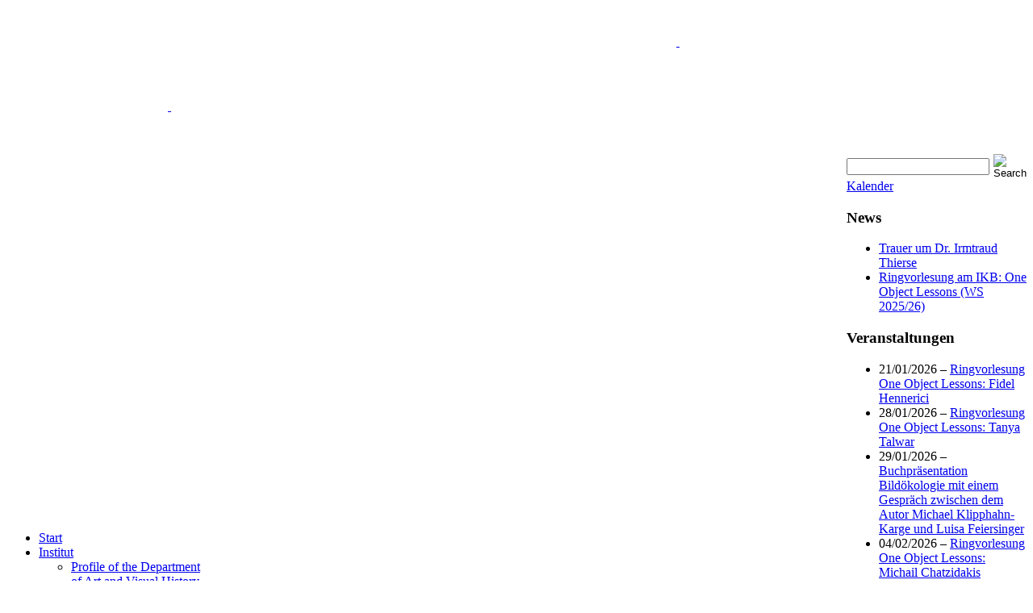

--- FILE ---
content_type: text/html; charset=UTF-8
request_url: https://www.kunstgeschichte.hu-berlin.de/institut/lehrstuehle/professur-fuer-kunstgeschichte-der-fruehen-neuzeit/
body_size: 15307
content:
<!DOCTYPE html PUBLIC "-//W3C//DTD XHTML 1.0 Transitional//EN" "http://www.w3.org/TR/xhtml1/DTD/xhtml1-transitional.dtd">
<html xmlns="http://www.w3.org/1999/xhtml" lang="de">
<head>
<meta http-equiv="Content-Type" content="text/html; charset=UTF-8" />

<link rel="shortcut icon" href="https://www.kunstgeschichte.hu-berlin.de/wp-content/themes/atahualpa-3-7-24/images/favicon/hu-favicon.ico" />
<link rel="profile" href="http://gmpg.org/xfn/11" />
<link rel="pingback" href="https://www.kunstgeschichte.hu-berlin.de/xmlrpc.php" />
<link rel="stylesheet" href="https://www.kunstgeschichte.hu-berlin.de/?bfa_ata_file=css" type="text/css" media="all" /><meta name='robots' content='max-image-preview:large' />

<!-- This site is optimized with the Yoast SEO plugin v12.0 - https://yoast.com/wordpress/plugins/seo/ -->
<title>Professur für Kunstgeschichte der Frühen Neuzeit - Institut für Kunst- und Bildgeschichte - HU Berlin</title>
<link rel="canonical" href="https://www.kunstgeschichte.hu-berlin.de/institut/lehrstuehle/professur-fuer-kunstgeschichte-der-fruehen-neuzeit/" />
<script type='application/ld+json' class='yoast-schema-graph yoast-schema-graph--main'>{"@context":"https://schema.org","@graph":[{"@type":"WebSite","@id":"https://www.kunstgeschichte.hu-berlin.de/#website","url":"https://www.kunstgeschichte.hu-berlin.de/","name":"Institut f\u00fcr Kunst- und Bildgeschichte - HU Berlin","potentialAction":{"@type":"SearchAction","target":"https://www.kunstgeschichte.hu-berlin.de/?s={search_term_string}","query-input":"required name=search_term_string"}},{"@type":"WebPage","@id":"https://www.kunstgeschichte.hu-berlin.de/institut/lehrstuehle/professur-fuer-kunstgeschichte-der-fruehen-neuzeit/#webpage","url":"https://www.kunstgeschichte.hu-berlin.de/institut/lehrstuehle/professur-fuer-kunstgeschichte-der-fruehen-neuzeit/","inLanguage":"de","name":"Professur f\u00fcr Kunstgeschichte der Fr\u00fchen Neuzeit - Institut f\u00fcr Kunst- und Bildgeschichte - HU Berlin","isPartOf":{"@id":"https://www.kunstgeschichte.hu-berlin.de/#website"},"datePublished":"2019-10-18T17:29:13+02:00","dateModified":"2025-04-07T12:43:24+02:00"}]}</script>
<!-- / Yoast SEO plugin. -->

<link rel="alternate" type="application/rss+xml" title="Institut für Kunst- und Bildgeschichte - HU Berlin &raquo; Feed" href="https://www.kunstgeschichte.hu-berlin.de/feed/" />
<link rel="alternate" type="application/rss+xml" title="Institut für Kunst- und Bildgeschichte - HU Berlin &raquo; Kommentar-Feed" href="https://www.kunstgeschichte.hu-berlin.de/comments/feed/" />
<script type="text/javascript">
/* <![CDATA[ */
window._wpemojiSettings = {"baseUrl":"https:\/\/s.w.org\/images\/core\/emoji\/14.0.0\/72x72\/","ext":".png","svgUrl":"https:\/\/s.w.org\/images\/core\/emoji\/14.0.0\/svg\/","svgExt":".svg","source":{"concatemoji":"https:\/\/www.kunstgeschichte.hu-berlin.de\/wp-includes\/js\/wp-emoji-release.min.js?ver=6.4.7"}};
/*! This file is auto-generated */
!function(i,n){var o,s,e;function c(e){try{var t={supportTests:e,timestamp:(new Date).valueOf()};sessionStorage.setItem(o,JSON.stringify(t))}catch(e){}}function p(e,t,n){e.clearRect(0,0,e.canvas.width,e.canvas.height),e.fillText(t,0,0);var t=new Uint32Array(e.getImageData(0,0,e.canvas.width,e.canvas.height).data),r=(e.clearRect(0,0,e.canvas.width,e.canvas.height),e.fillText(n,0,0),new Uint32Array(e.getImageData(0,0,e.canvas.width,e.canvas.height).data));return t.every(function(e,t){return e===r[t]})}function u(e,t,n){switch(t){case"flag":return n(e,"\ud83c\udff3\ufe0f\u200d\u26a7\ufe0f","\ud83c\udff3\ufe0f\u200b\u26a7\ufe0f")?!1:!n(e,"\ud83c\uddfa\ud83c\uddf3","\ud83c\uddfa\u200b\ud83c\uddf3")&&!n(e,"\ud83c\udff4\udb40\udc67\udb40\udc62\udb40\udc65\udb40\udc6e\udb40\udc67\udb40\udc7f","\ud83c\udff4\u200b\udb40\udc67\u200b\udb40\udc62\u200b\udb40\udc65\u200b\udb40\udc6e\u200b\udb40\udc67\u200b\udb40\udc7f");case"emoji":return!n(e,"\ud83e\udef1\ud83c\udffb\u200d\ud83e\udef2\ud83c\udfff","\ud83e\udef1\ud83c\udffb\u200b\ud83e\udef2\ud83c\udfff")}return!1}function f(e,t,n){var r="undefined"!=typeof WorkerGlobalScope&&self instanceof WorkerGlobalScope?new OffscreenCanvas(300,150):i.createElement("canvas"),a=r.getContext("2d",{willReadFrequently:!0}),o=(a.textBaseline="top",a.font="600 32px Arial",{});return e.forEach(function(e){o[e]=t(a,e,n)}),o}function t(e){var t=i.createElement("script");t.src=e,t.defer=!0,i.head.appendChild(t)}"undefined"!=typeof Promise&&(o="wpEmojiSettingsSupports",s=["flag","emoji"],n.supports={everything:!0,everythingExceptFlag:!0},e=new Promise(function(e){i.addEventListener("DOMContentLoaded",e,{once:!0})}),new Promise(function(t){var n=function(){try{var e=JSON.parse(sessionStorage.getItem(o));if("object"==typeof e&&"number"==typeof e.timestamp&&(new Date).valueOf()<e.timestamp+604800&&"object"==typeof e.supportTests)return e.supportTests}catch(e){}return null}();if(!n){if("undefined"!=typeof Worker&&"undefined"!=typeof OffscreenCanvas&&"undefined"!=typeof URL&&URL.createObjectURL&&"undefined"!=typeof Blob)try{var e="postMessage("+f.toString()+"("+[JSON.stringify(s),u.toString(),p.toString()].join(",")+"));",r=new Blob([e],{type:"text/javascript"}),a=new Worker(URL.createObjectURL(r),{name:"wpTestEmojiSupports"});return void(a.onmessage=function(e){c(n=e.data),a.terminate(),t(n)})}catch(e){}c(n=f(s,u,p))}t(n)}).then(function(e){for(var t in e)n.supports[t]=e[t],n.supports.everything=n.supports.everything&&n.supports[t],"flag"!==t&&(n.supports.everythingExceptFlag=n.supports.everythingExceptFlag&&n.supports[t]);n.supports.everythingExceptFlag=n.supports.everythingExceptFlag&&!n.supports.flag,n.DOMReady=!1,n.readyCallback=function(){n.DOMReady=!0}}).then(function(){return e}).then(function(){var e;n.supports.everything||(n.readyCallback(),(e=n.source||{}).concatemoji?t(e.concatemoji):e.wpemoji&&e.twemoji&&(t(e.twemoji),t(e.wpemoji)))}))}((window,document),window._wpemojiSettings);
/* ]]> */
</script>
<style id='wp-emoji-styles-inline-css' type='text/css'>

	img.wp-smiley, img.emoji {
		display: inline !important;
		border: none !important;
		box-shadow: none !important;
		height: 1em !important;
		width: 1em !important;
		margin: 0 0.07em !important;
		vertical-align: -0.1em !important;
		background: none !important;
		padding: 0 !important;
	}
</style>
<link rel='stylesheet' id='wp-block-library-css' href='https://www.kunstgeschichte.hu-berlin.de/wp-includes/css/dist/block-library/style.min.css?ver=6.4.7' type='text/css' media='all' />
<style id='classic-theme-styles-inline-css' type='text/css'>
/*! This file is auto-generated */
.wp-block-button__link{color:#fff;background-color:#32373c;border-radius:9999px;box-shadow:none;text-decoration:none;padding:calc(.667em + 2px) calc(1.333em + 2px);font-size:1.125em}.wp-block-file__button{background:#32373c;color:#fff;text-decoration:none}
</style>
<style id='global-styles-inline-css' type='text/css'>
body{--wp--preset--color--black: #000000;--wp--preset--color--cyan-bluish-gray: #abb8c3;--wp--preset--color--white: #ffffff;--wp--preset--color--pale-pink: #f78da7;--wp--preset--color--vivid-red: #cf2e2e;--wp--preset--color--luminous-vivid-orange: #ff6900;--wp--preset--color--luminous-vivid-amber: #fcb900;--wp--preset--color--light-green-cyan: #7bdcb5;--wp--preset--color--vivid-green-cyan: #00d084;--wp--preset--color--pale-cyan-blue: #8ed1fc;--wp--preset--color--vivid-cyan-blue: #0693e3;--wp--preset--color--vivid-purple: #9b51e0;--wp--preset--gradient--vivid-cyan-blue-to-vivid-purple: linear-gradient(135deg,rgba(6,147,227,1) 0%,rgb(155,81,224) 100%);--wp--preset--gradient--light-green-cyan-to-vivid-green-cyan: linear-gradient(135deg,rgb(122,220,180) 0%,rgb(0,208,130) 100%);--wp--preset--gradient--luminous-vivid-amber-to-luminous-vivid-orange: linear-gradient(135deg,rgba(252,185,0,1) 0%,rgba(255,105,0,1) 100%);--wp--preset--gradient--luminous-vivid-orange-to-vivid-red: linear-gradient(135deg,rgba(255,105,0,1) 0%,rgb(207,46,46) 100%);--wp--preset--gradient--very-light-gray-to-cyan-bluish-gray: linear-gradient(135deg,rgb(238,238,238) 0%,rgb(169,184,195) 100%);--wp--preset--gradient--cool-to-warm-spectrum: linear-gradient(135deg,rgb(74,234,220) 0%,rgb(151,120,209) 20%,rgb(207,42,186) 40%,rgb(238,44,130) 60%,rgb(251,105,98) 80%,rgb(254,248,76) 100%);--wp--preset--gradient--blush-light-purple: linear-gradient(135deg,rgb(255,206,236) 0%,rgb(152,150,240) 100%);--wp--preset--gradient--blush-bordeaux: linear-gradient(135deg,rgb(254,205,165) 0%,rgb(254,45,45) 50%,rgb(107,0,62) 100%);--wp--preset--gradient--luminous-dusk: linear-gradient(135deg,rgb(255,203,112) 0%,rgb(199,81,192) 50%,rgb(65,88,208) 100%);--wp--preset--gradient--pale-ocean: linear-gradient(135deg,rgb(255,245,203) 0%,rgb(182,227,212) 50%,rgb(51,167,181) 100%);--wp--preset--gradient--electric-grass: linear-gradient(135deg,rgb(202,248,128) 0%,rgb(113,206,126) 100%);--wp--preset--gradient--midnight: linear-gradient(135deg,rgb(2,3,129) 0%,rgb(40,116,252) 100%);--wp--preset--font-size--small: 13px;--wp--preset--font-size--medium: 20px;--wp--preset--font-size--large: 36px;--wp--preset--font-size--x-large: 42px;--wp--preset--spacing--20: 0.44rem;--wp--preset--spacing--30: 0.67rem;--wp--preset--spacing--40: 1rem;--wp--preset--spacing--50: 1.5rem;--wp--preset--spacing--60: 2.25rem;--wp--preset--spacing--70: 3.38rem;--wp--preset--spacing--80: 5.06rem;--wp--preset--shadow--natural: 6px 6px 9px rgba(0, 0, 0, 0.2);--wp--preset--shadow--deep: 12px 12px 50px rgba(0, 0, 0, 0.4);--wp--preset--shadow--sharp: 6px 6px 0px rgba(0, 0, 0, 0.2);--wp--preset--shadow--outlined: 6px 6px 0px -3px rgba(255, 255, 255, 1), 6px 6px rgba(0, 0, 0, 1);--wp--preset--shadow--crisp: 6px 6px 0px rgba(0, 0, 0, 1);}:where(.is-layout-flex){gap: 0.5em;}:where(.is-layout-grid){gap: 0.5em;}body .is-layout-flow > .alignleft{float: left;margin-inline-start: 0;margin-inline-end: 2em;}body .is-layout-flow > .alignright{float: right;margin-inline-start: 2em;margin-inline-end: 0;}body .is-layout-flow > .aligncenter{margin-left: auto !important;margin-right: auto !important;}body .is-layout-constrained > .alignleft{float: left;margin-inline-start: 0;margin-inline-end: 2em;}body .is-layout-constrained > .alignright{float: right;margin-inline-start: 2em;margin-inline-end: 0;}body .is-layout-constrained > .aligncenter{margin-left: auto !important;margin-right: auto !important;}body .is-layout-constrained > :where(:not(.alignleft):not(.alignright):not(.alignfull)){max-width: var(--wp--style--global--content-size);margin-left: auto !important;margin-right: auto !important;}body .is-layout-constrained > .alignwide{max-width: var(--wp--style--global--wide-size);}body .is-layout-flex{display: flex;}body .is-layout-flex{flex-wrap: wrap;align-items: center;}body .is-layout-flex > *{margin: 0;}body .is-layout-grid{display: grid;}body .is-layout-grid > *{margin: 0;}:where(.wp-block-columns.is-layout-flex){gap: 2em;}:where(.wp-block-columns.is-layout-grid){gap: 2em;}:where(.wp-block-post-template.is-layout-flex){gap: 1.25em;}:where(.wp-block-post-template.is-layout-grid){gap: 1.25em;}.has-black-color{color: var(--wp--preset--color--black) !important;}.has-cyan-bluish-gray-color{color: var(--wp--preset--color--cyan-bluish-gray) !important;}.has-white-color{color: var(--wp--preset--color--white) !important;}.has-pale-pink-color{color: var(--wp--preset--color--pale-pink) !important;}.has-vivid-red-color{color: var(--wp--preset--color--vivid-red) !important;}.has-luminous-vivid-orange-color{color: var(--wp--preset--color--luminous-vivid-orange) !important;}.has-luminous-vivid-amber-color{color: var(--wp--preset--color--luminous-vivid-amber) !important;}.has-light-green-cyan-color{color: var(--wp--preset--color--light-green-cyan) !important;}.has-vivid-green-cyan-color{color: var(--wp--preset--color--vivid-green-cyan) !important;}.has-pale-cyan-blue-color{color: var(--wp--preset--color--pale-cyan-blue) !important;}.has-vivid-cyan-blue-color{color: var(--wp--preset--color--vivid-cyan-blue) !important;}.has-vivid-purple-color{color: var(--wp--preset--color--vivid-purple) !important;}.has-black-background-color{background-color: var(--wp--preset--color--black) !important;}.has-cyan-bluish-gray-background-color{background-color: var(--wp--preset--color--cyan-bluish-gray) !important;}.has-white-background-color{background-color: var(--wp--preset--color--white) !important;}.has-pale-pink-background-color{background-color: var(--wp--preset--color--pale-pink) !important;}.has-vivid-red-background-color{background-color: var(--wp--preset--color--vivid-red) !important;}.has-luminous-vivid-orange-background-color{background-color: var(--wp--preset--color--luminous-vivid-orange) !important;}.has-luminous-vivid-amber-background-color{background-color: var(--wp--preset--color--luminous-vivid-amber) !important;}.has-light-green-cyan-background-color{background-color: var(--wp--preset--color--light-green-cyan) !important;}.has-vivid-green-cyan-background-color{background-color: var(--wp--preset--color--vivid-green-cyan) !important;}.has-pale-cyan-blue-background-color{background-color: var(--wp--preset--color--pale-cyan-blue) !important;}.has-vivid-cyan-blue-background-color{background-color: var(--wp--preset--color--vivid-cyan-blue) !important;}.has-vivid-purple-background-color{background-color: var(--wp--preset--color--vivid-purple) !important;}.has-black-border-color{border-color: var(--wp--preset--color--black) !important;}.has-cyan-bluish-gray-border-color{border-color: var(--wp--preset--color--cyan-bluish-gray) !important;}.has-white-border-color{border-color: var(--wp--preset--color--white) !important;}.has-pale-pink-border-color{border-color: var(--wp--preset--color--pale-pink) !important;}.has-vivid-red-border-color{border-color: var(--wp--preset--color--vivid-red) !important;}.has-luminous-vivid-orange-border-color{border-color: var(--wp--preset--color--luminous-vivid-orange) !important;}.has-luminous-vivid-amber-border-color{border-color: var(--wp--preset--color--luminous-vivid-amber) !important;}.has-light-green-cyan-border-color{border-color: var(--wp--preset--color--light-green-cyan) !important;}.has-vivid-green-cyan-border-color{border-color: var(--wp--preset--color--vivid-green-cyan) !important;}.has-pale-cyan-blue-border-color{border-color: var(--wp--preset--color--pale-cyan-blue) !important;}.has-vivid-cyan-blue-border-color{border-color: var(--wp--preset--color--vivid-cyan-blue) !important;}.has-vivid-purple-border-color{border-color: var(--wp--preset--color--vivid-purple) !important;}.has-vivid-cyan-blue-to-vivid-purple-gradient-background{background: var(--wp--preset--gradient--vivid-cyan-blue-to-vivid-purple) !important;}.has-light-green-cyan-to-vivid-green-cyan-gradient-background{background: var(--wp--preset--gradient--light-green-cyan-to-vivid-green-cyan) !important;}.has-luminous-vivid-amber-to-luminous-vivid-orange-gradient-background{background: var(--wp--preset--gradient--luminous-vivid-amber-to-luminous-vivid-orange) !important;}.has-luminous-vivid-orange-to-vivid-red-gradient-background{background: var(--wp--preset--gradient--luminous-vivid-orange-to-vivid-red) !important;}.has-very-light-gray-to-cyan-bluish-gray-gradient-background{background: var(--wp--preset--gradient--very-light-gray-to-cyan-bluish-gray) !important;}.has-cool-to-warm-spectrum-gradient-background{background: var(--wp--preset--gradient--cool-to-warm-spectrum) !important;}.has-blush-light-purple-gradient-background{background: var(--wp--preset--gradient--blush-light-purple) !important;}.has-blush-bordeaux-gradient-background{background: var(--wp--preset--gradient--blush-bordeaux) !important;}.has-luminous-dusk-gradient-background{background: var(--wp--preset--gradient--luminous-dusk) !important;}.has-pale-ocean-gradient-background{background: var(--wp--preset--gradient--pale-ocean) !important;}.has-electric-grass-gradient-background{background: var(--wp--preset--gradient--electric-grass) !important;}.has-midnight-gradient-background{background: var(--wp--preset--gradient--midnight) !important;}.has-small-font-size{font-size: var(--wp--preset--font-size--small) !important;}.has-medium-font-size{font-size: var(--wp--preset--font-size--medium) !important;}.has-large-font-size{font-size: var(--wp--preset--font-size--large) !important;}.has-x-large-font-size{font-size: var(--wp--preset--font-size--x-large) !important;}
.wp-block-navigation a:where(:not(.wp-element-button)){color: inherit;}
:where(.wp-block-post-template.is-layout-flex){gap: 1.25em;}:where(.wp-block-post-template.is-layout-grid){gap: 1.25em;}
:where(.wp-block-columns.is-layout-flex){gap: 2em;}:where(.wp-block-columns.is-layout-grid){gap: 2em;}
.wp-block-pullquote{font-size: 1.5em;line-height: 1.6;}
</style>
<link rel='stylesheet' id='cryptx-styles-css' href='https://www.kunstgeschichte.hu-berlin.de/wp-content/plugins/cryptx/css/cryptx.css?ver=6.4.7' type='text/css' media='all' />
<link rel='stylesheet' id='events-manager-css' href='https://www.kunstgeschichte.hu-berlin.de/wp-content/plugins/events-manager/includes/css/events-manager.min.css?ver=6.4.6.4' type='text/css' media='all' />
<style id='events-manager-inline-css' type='text/css'>
body .em { --font-family : inherit; --font-weight : inherit; --font-size : 1em; --line-height : inherit; }
</style>
<link rel='stylesheet' id='fancybox-css' href='https://www.kunstgeschichte.hu-berlin.de/wp-content/plugins/easy-fancybox/fancybox/1.5.4/jquery.fancybox.min.css?ver=6.4.7' type='text/css' media='screen' />
<link rel='stylesheet' id='tablepress-default-css' href='https://www.kunstgeschichte.hu-berlin.de/wp-content/tablepress-combined.min.css?ver=8' type='text/css' media='all' />
<link rel='stylesheet' id='amr-ical-events-list-css' href='https://www.kunstgeschichte.hu-berlin.de/wp-content/plugins/amr-ical-events-list/css/icallist2017.css?ver=1' type='text/css' media='all' />
<link rel='stylesheet' id='amr-ical-events-list_print-css' href='https://www.kunstgeschichte.hu-berlin.de/wp-content/plugins/amr-ical-events-list/css/icalprint.css?ver=1' type='text/css' media='print' />
<link rel='stylesheet' id='ikbspecial-last-css' href='https://www.kunstgeschichte.hu-berlin.de/wp-content/plugins/ikb-special/last.css?ver=6.4.7' type='text/css' media='all' />
<script type="text/javascript" src="https://www.kunstgeschichte.hu-berlin.de/wp-includes/js/jquery/jquery.min.js?ver=3.7.1" id="jquery-core-js"></script>
<script type="text/javascript" src="https://www.kunstgeschichte.hu-berlin.de/wp-includes/js/jquery/jquery-migrate.min.js?ver=3.4.1" id="jquery-migrate-js"></script>
<script type="text/javascript" src="https://www.kunstgeschichte.hu-berlin.de/wp-includes/js/jquery/ui/core.min.js?ver=1.13.2" id="jquery-ui-core-js"></script>
<script type="text/javascript" src="https://www.kunstgeschichte.hu-berlin.de/wp-includes/js/jquery/ui/mouse.min.js?ver=1.13.2" id="jquery-ui-mouse-js"></script>
<script type="text/javascript" src="https://www.kunstgeschichte.hu-berlin.de/wp-includes/js/jquery/ui/sortable.min.js?ver=1.13.2" id="jquery-ui-sortable-js"></script>
<script type="text/javascript" src="https://www.kunstgeschichte.hu-berlin.de/wp-includes/js/jquery/ui/datepicker.min.js?ver=1.13.2" id="jquery-ui-datepicker-js"></script>
<script type="text/javascript" id="jquery-ui-datepicker-js-after">
/* <![CDATA[ */
jQuery(function(jQuery){jQuery.datepicker.setDefaults({"closeText":"Schlie\u00dfen","currentText":"Heute","monthNames":["Januar","Februar","M\u00e4rz","April","Mai","Juni","Juli","August","September","Oktober","November","Dezember"],"monthNamesShort":["Jan.","Feb.","M\u00e4rz","Apr.","Mai","Juni","Juli","Aug.","Sep.","Okt.","Nov.","Dez."],"nextText":"Weiter","prevText":"Zur\u00fcck","dayNames":["Sonntag","Montag","Dienstag","Mittwoch","Donnerstag","Freitag","Samstag"],"dayNamesShort":["So.","Mo.","Di.","Mi.","Do.","Fr.","Sa."],"dayNamesMin":["S","M","D","M","D","F","S"],"dateFormat":"d. MM yy","firstDay":1,"isRTL":false});});
/* ]]> */
</script>
<script type="text/javascript" src="https://www.kunstgeschichte.hu-berlin.de/wp-includes/js/jquery/ui/resizable.min.js?ver=1.13.2" id="jquery-ui-resizable-js"></script>
<script type="text/javascript" src="https://www.kunstgeschichte.hu-berlin.de/wp-includes/js/jquery/ui/draggable.min.js?ver=1.13.2" id="jquery-ui-draggable-js"></script>
<script type="text/javascript" src="https://www.kunstgeschichte.hu-berlin.de/wp-includes/js/jquery/ui/controlgroup.min.js?ver=1.13.2" id="jquery-ui-controlgroup-js"></script>
<script type="text/javascript" src="https://www.kunstgeschichte.hu-berlin.de/wp-includes/js/jquery/ui/checkboxradio.min.js?ver=1.13.2" id="jquery-ui-checkboxradio-js"></script>
<script type="text/javascript" src="https://www.kunstgeschichte.hu-berlin.de/wp-includes/js/jquery/ui/button.min.js?ver=1.13.2" id="jquery-ui-button-js"></script>
<script type="text/javascript" src="https://www.kunstgeschichte.hu-berlin.de/wp-includes/js/jquery/ui/dialog.min.js?ver=1.13.2" id="jquery-ui-dialog-js"></script>
<script type="text/javascript" id="events-manager-js-extra">
/* <![CDATA[ */
var EM = {"ajaxurl":"https:\/\/www.kunstgeschichte.hu-berlin.de\/wp-admin\/admin-ajax.php","locationajaxurl":"https:\/\/www.kunstgeschichte.hu-berlin.de\/wp-admin\/admin-ajax.php?action=locations_search","firstDay":"1","locale":"de","dateFormat":"yy-mm-dd","ui_css":"https:\/\/www.kunstgeschichte.hu-berlin.de\/wp-content\/plugins\/events-manager\/includes\/css\/jquery-ui\/build.min.css","show24hours":"1","is_ssl":"1","autocomplete_limit":"10","calendar":{"breakpoints":{"small":560,"medium":908,"large":false}},"phone":"","datepicker":{"format":"d.m.Y","locale":"de"},"search":{"breakpoints":{"small":650,"medium":850,"full":false}},"url":"https:\/\/www.kunstgeschichte.hu-berlin.de\/wp-content\/plugins\/events-manager","txt_search":"Suche","txt_searching":"Suche...","txt_loading":"Wird geladen\u00a0\u2026"};
/* ]]> */
</script>
<script type="text/javascript" src="https://www.kunstgeschichte.hu-berlin.de/wp-content/plugins/events-manager/includes/js/events-manager.min.js?ver=6.4.6.4" id="events-manager-js"></script>
<script type="text/javascript" src="https://www.kunstgeschichte.hu-berlin.de/wp-content/plugins/events-manager/includes/external/flatpickr/l10n/de.min.js?ver=6.4.6.4" id="em-flatpickr-localization-js"></script>
<script type="text/javascript" id="wp-statistics-tracker-js-extra">
/* <![CDATA[ */
var WP_Statistics_Tracker_Object = {"hitRequestUrl":"https:\/\/www.kunstgeschichte.hu-berlin.de\/wp-json\/wp-statistics\/v2\/hit?wp_statistics_hit_rest=yes&track_all=1&current_page_type=page&current_page_id=35494&search_query&page_uri=L2luc3RpdHV0L2xlaHJzdHVlaGxlL3Byb2Zlc3N1ci1mdWVyLWt1bnN0Z2VzY2hpY2h0ZS1kZXItZnJ1ZWhlbi1uZXV6ZWl0Lw=","keepOnlineRequestUrl":"https:\/\/www.kunstgeschichte.hu-berlin.de\/wp-json\/wp-statistics\/v2\/online?wp_statistics_hit_rest=yes&track_all=1&current_page_type=page&current_page_id=35494&search_query&page_uri=L2luc3RpdHV0L2xlaHJzdHVlaGxlL3Byb2Zlc3N1ci1mdWVyLWt1bnN0Z2VzY2hpY2h0ZS1kZXItZnJ1ZWhlbi1uZXV6ZWl0Lw=","option":{"dntEnabled":false,"cacheCompatibility":""}};
/* ]]> */
</script>
<script type="text/javascript" src="https://www.kunstgeschichte.hu-berlin.de/wp-content/plugins/wp-statistics/assets/js/tracker.js?ver=6.4.7" id="wp-statistics-tracker-js"></script>
<script type="text/javascript" src="https://www.kunstgeschichte.hu-berlin.de/wp-content/themes/atahualpa-3-7-24/js/DD_roundies.js?ver=0.0.2a" id="ddroundies-js"></script>
<link rel="https://api.w.org/" href="https://www.kunstgeschichte.hu-berlin.de/wp-json/" /><link rel="alternate" type="application/json" href="https://www.kunstgeschichte.hu-berlin.de/wp-json/wp/v2/pages/35494" /><link rel="EditURI" type="application/rsd+xml" title="RSD" href="https://www.kunstgeschichte.hu-berlin.de/xmlrpc.php?rsd" />
<link rel='shortlink' href='https://www.kunstgeschichte.hu-berlin.de/?p=35494' />
<link rel="alternate" type="application/json+oembed" href="https://www.kunstgeschichte.hu-berlin.de/wp-json/oembed/1.0/embed?url=https%3A%2F%2Fwww.kunstgeschichte.hu-berlin.de%2Finstitut%2Flehrstuehle%2Fprofessur-fuer-kunstgeschichte-der-fruehen-neuzeit%2F" />
<link rel="alternate" type="text/xml+oembed" href="https://www.kunstgeschichte.hu-berlin.de/wp-json/oembed/1.0/embed?url=https%3A%2F%2Fwww.kunstgeschichte.hu-berlin.de%2Finstitut%2Flehrstuehle%2Fprofessur-fuer-kunstgeschichte-der-fruehen-neuzeit%2F&#038;format=xml" />
<!-- Analytics by WP Statistics v14.3.5 - https://wp-statistics.com/ -->
	<script type="text/javascript" src="https://www.kunstgeschichte.hu-berlin.de/?bfa_ata_file=js"></script>
	<style type="text/css" media="screen">body{position:relative}#dynamic-to-top{display:none;overflow:hidden;width:auto;z-index:90;position:fixed;bottom:20px;right:20px;top:auto;left:auto;font-family:sans-serif;font-size:1em;color:#fff;text-decoration:none;text-shadow:0 1px 0 #333;font-weight:bold;padding:12px 12px;border:1px solid #003366;background:#003366;-webkit-background-origin:border;-moz-background-origin:border;-icab-background-origin:border;-khtml-background-origin:border;-o-background-origin:border;background-origin:border;-webkit-background-clip:padding-box;-moz-background-clip:padding-box;-icab-background-clip:padding-box;-khtml-background-clip:padding-box;-o-background-clip:padding-box;background-clip:padding-box;-webkit-box-shadow:0 1px 3px rgba( 0, 0, 0, 0.4 ), inset 0 0 0 1px rgba( 0, 0, 0, 0.2 ), inset 0 1px 0 rgba( 255, 255, 255, .4 ), inset 0 10px 10px rgba( 255, 255, 255, .1 );-ms-box-shadow:0 1px 3px rgba( 0, 0, 0, 0.4 ), inset 0 0 0 1px rgba( 0, 0, 0, 0.2 ), inset 0 1px 0 rgba( 255, 255, 255, .4 ), inset 0 10px 10px rgba( 255, 255, 255, .1 );-moz-box-shadow:0 1px 3px rgba( 0, 0, 0, 0.4 ), inset 0 0 0 1px rgba( 0, 0, 0, 0.2 ), inset 0 1px 0 rgba( 255, 255, 255, .4 ), inset 0 10px 10px rgba( 255, 255, 255, .1 );-o-box-shadow:0 1px 3px rgba( 0, 0, 0, 0.4 ), inset 0 0 0 1px rgba( 0, 0, 0, 0.2 ), inset 0 1px 0 rgba( 255, 255, 255, .4 ), inset 0 10px 10px rgba( 255, 255, 255, .1 );-khtml-box-shadow:0 1px 3px rgba( 0, 0, 0, 0.4 ), inset 0 0 0 1px rgba( 0, 0, 0, 0.2 ), inset 0 1px 0 rgba( 255, 255, 255, .4 ), inset 0 10px 10px rgba( 255, 255, 255, .1 );-icab-box-shadow:0 1px 3px rgba( 0, 0, 0, 0.4 ), inset 0 0 0 1px rgba( 0, 0, 0, 0.2 ), inset 0 1px 0 rgba( 255, 255, 255, .4 ), inset 0 10px 10px rgba( 255, 255, 255, .1 );box-shadow:0 1px 3px rgba( 0, 0, 0, 0.4 ), inset 0 0 0 1px rgba( 0, 0, 0, 0.2 ), inset 0 1px 0 rgba( 255, 255, 255, .4 ), inset 0 10px 10px rgba( 255, 255, 255, .1 );-webkit-border-radius:30px;-moz-border-radius:30px;-icab-border-radius:30px;-khtml-border-radius:30px;border-radius:30px}#dynamic-to-top:hover{background:#4d4f72;background:#003366 -webkit-gradient( linear, 0% 0%, 0% 100%, from( rgba( 255, 255, 255, .2 ) ), to( rgba( 0, 0, 0, 0 ) ) );background:#003366 -webkit-linear-gradient( top, rgba( 255, 255, 255, .2 ), rgba( 0, 0, 0, 0 ) );background:#003366 -khtml-linear-gradient( top, rgba( 255, 255, 255, .2 ), rgba( 0, 0, 0, 0 ) );background:#003366 -moz-linear-gradient( top, rgba( 255, 255, 255, .2 ), rgba( 0, 0, 0, 0 ) );background:#003366 -o-linear-gradient( top, rgba( 255, 255, 255, .2 ), rgba( 0, 0, 0, 0 ) );background:#003366 -ms-linear-gradient( top, rgba( 255, 255, 255, .2 ), rgba( 0, 0, 0, 0 ) );background:#003366 -icab-linear-gradient( top, rgba( 255, 255, 255, .2 ), rgba( 0, 0, 0, 0 ) );background:#003366 linear-gradient( top, rgba( 255, 255, 255, .2 ), rgba( 0, 0, 0, 0 ) );cursor:pointer}#dynamic-to-top:active{background:#003366;background:#003366 -webkit-gradient( linear, 0% 0%, 0% 100%, from( rgba( 0, 0, 0, .3 ) ), to( rgba( 0, 0, 0, 0 ) ) );background:#003366 -webkit-linear-gradient( top, rgba( 0, 0, 0, .1 ), rgba( 0, 0, 0, 0 ) );background:#003366 -moz-linear-gradient( top, rgba( 0, 0, 0, .1 ), rgba( 0, 0, 0, 0 ) );background:#003366 -khtml-linear-gradient( top, rgba( 0, 0, 0, .1 ), rgba( 0, 0, 0, 0 ) );background:#003366 -o-linear-gradient( top, rgba( 0, 0, 0, .1 ), rgba( 0, 0, 0, 0 ) );background:#003366 -ms-linear-gradient( top, rgba( 0, 0, 0, .1 ), rgba( 0, 0, 0, 0 ) );background:#003366 -icab-linear-gradient( top, rgba( 0, 0, 0, .1 ), rgba( 0, 0, 0, 0 ) );background:#003366 linear-gradient( top, rgba( 0, 0, 0, .1 ), rgba( 0, 0, 0, 0 ) )}#dynamic-to-top,#dynamic-to-top:active,#dynamic-to-top:focus,#dynamic-to-top:hover{outline:none}#dynamic-to-top span{display:block;overflow:hidden;width:14px;height:12px;background:url( https://www.kunstgeschichte.hu-berlin.de/wp-content/plugins/dynamic-to-top/css/images/up.png )no-repeat center center}</style>
<!--[if IE 6]>
<script type="text/javascript">DD_roundies.addRule("a.posts-icon, a.comments-icon, a.email-icon, img.logo");</script>
<![endif]-->
<script type="text/javascript">var dnt_config={ifdnt:"0",mode:"blacklist",black:["media6degrees.com","quantserve.com","lockerz.com"],white:[]};</script><script type="text/javascript">function aop_around(a,b){aop.around({target:a,method:b},function(a){if(typeof a.arguments[0].src==="string"&&(a.arguments[0].tagName.toLowerCase()==="script"||a.arguments[0].tagName.toLowerCase()==="img"||a.arguments[0].tagName.toLowerCase()==="iframe")&&a.arguments[0].src!=="javascript:void(0)"){if(sanitizer(a.arguments[0].src)===true){a.arguments[0].src="javascript:void(0)"}}return a.proceed()})}function sanitizer(a){var b=new RegExp("(?:f|ht)tp(?:s)?://([^/]+)","im");try{a=a.match(b)[1].toString()}catch(c){return a}if(mode==="blacklist"){for(x in list["black"]){if(typeof list["black"][x]==="string"){if(a.indexOf(list["black"][x].toLowerCase())!==-1){a=true;break}}}}else{for(x in list["white"]){if(typeof list["white"][x]==="string"){if(a.indexOf(list["white"][x].toLowerCase())!==-1){tmpS=false;break}else{tmpS=true}}}if(tmpS===true)a=tmpS}return a}(function(){var _after=1;var _afterThrow=2;var _afterFinally=3;var _before=4;var _around=5;var _intro=6;var _regexEnabled=true;var _arguments="arguments";var _undef="undefined";var getType=function(){var a=Object.prototype.toString,b={},c={1:"element",3:"textnode",9:"document",11:"fragment"},d="Arguments Array Boolean Date Document Element Error Fragment Function NodeList Null Number Object RegExp String TextNode Undefined Window".split(" ");for(var e=d.length;e--;){var f=d[e],g=window[f];if(g){try{b[a.call(new g)]=f.toLowerCase()}catch(h){}}}return function(d){return d==null&&(d===undefined?_undef:"null")||d.nodeType&&c[d.nodeType]||typeof d.length=="number"&&(d.callee&&_arguments||d.alert&&"window"||d.item&&"nodelist")||b[a.call(d)]}}();var isFunc=function(a){return getType(a)=="function"};var weaveOne=function(source,method,advice){var old=source[method];if(advice.type!=_intro&&!isFunc(old)){var oldObject=old;old=function(){var code=arguments.length>0?_arguments+"[0]":"";for(var i=1;i<arguments.length;i++){code+=","+_arguments+"["+i+"]"}return eval("oldObject("+code+");")}}var aspect;if(advice.type==_after||advice.type==_afterThrow||advice.type==_afterFinally)aspect=function(){var a,b=null;try{a=old.apply(this,arguments)}catch(c){b=c}if(advice.type==_after)if(b==null)a=advice.value.apply(this,[a,method]);else throw b;else if(advice.type==_afterThrow&&b!=null)a=advice.value.apply(this,[b,method]);else if(advice.type==_afterFinally)a=advice.value.apply(this,[a,b,method]);return a};else if(advice.type==_before)aspect=function(){advice.value.apply(this,[arguments,method]);return old.apply(this,arguments)};else if(advice.type==_intro)aspect=function(){return advice.value.apply(this,arguments)};else if(advice.type==_around){aspect=function(){var a={object:this,args:Array.prototype.slice.call(arguments)};return advice.value.apply(a.object,[{arguments:a.args,method:method,proceed:function(){return old.apply(a.object,a.args)}}])}}aspect.unweave=function(){source[method]=old;pointcut=source=aspect=old=null};source[method]=aspect;return aspect};var search=function(a,b,c){var d=[];for(var e in a){var f=null;try{f=a[e]}catch(g){}if(f!=null&&e.match(b.method)&&isFunc(f))d[d.length]={source:a,method:e,advice:c}}return d};var weave=function(a,b){var c=typeof a.target.prototype!=_undef?a.target.prototype:a.target;var d=[];if(b.type!=_intro&&typeof c[a.method]==_undef){var e=search(a.target,a,b);if(e.length==0)e=search(c,a,b);for(var f in e)d[d.length]=weaveOne(e[f].source,e[f].method,e[f].advice)}else{d[0]=weaveOne(c,a.method,b)}return _regexEnabled?d:d[0]};aop={after:function(a,b){return weave(a,{type:_after,value:b})},afterThrow:function(a,b){return weave(a,{type:_afterThrow,value:b})},afterFinally:function(a,b){return weave(a,{type:_afterFinally,value:b})},before:function(a,b){return weave(a,{type:_before,value:b})},around:function(a,b){return weave(a,{type:_around,value:b})},introduction:function(a,b){return weave(a,{type:_intro,value:b})},setup:function(a){_regexEnabled=a.regexMatch}}})();if(dnt_config.ifdnt!=="1"||navigator.doNotTrack==="yes"||navigator.msDoNotTrack==="1"||navigator.doNotTrack==="1"||document.cookie.indexOf("dont_track_me=1")!==-1||document.cookie.indexOf("civicAllowCookies=no")!==-1){var mode=dnt_config.mode;var list=[];list["black"]=dnt_config.black;list["white"]=dnt_config.white;aop.around({target:document,method:"write"},function(a){if(a.arguments[0].search(/img|script|iframe/i)!==-1){if(sanitizer(a.arguments[0])===true){a.arguments[0]=a.arguments[0].replace(/</g,"<!-- ").replace(/>/g," -->")}}return a.proceed()});scriptParent=document.getElementsByTagName("script")[0].parentNode;if(scriptParent.tagName.toLowerCase!=="head"){head=document.getElementsByTagName("head")[0];aop_around(head,"insertBefore");aop_around(head,"appendChild")}aop_around(scriptParent,"insertBefore");aop_around(scriptParent,"appendChild");var a2a_config=a2a_config||{};a2a_config.no_3p=1;var addthis_config={data_use_cookies:false};var _gaq=_gaq||[];_gaq.push(["_gat._anonymizeIp"])}
</script>
</head>
<body class="page-template-default page page-id-35494 page-child parent-pageid-118" >
<script type="text/javascript">aop_around(document.body, 'appendChild'); aop_around(document.body, 'insertBefore'); </script>
<a name="top"></a>
<div id="wrapper">
<div id="container">
<table id="layout" border="0" cellspacing="0" cellpadding="0">
<colgroup>
<col class="colone" /><col class="coltwo" />
<col class="colthree" /></colgroup> 


	<tr>

		<!-- Header -->
		<td id="header" colspan="3">

		<div id="imagecontainer" class="header-image-container" style="background: url('https://www.kunstgeschichte.hu-berlin.de/wp-content/themes/atahualpa-3-7-24/images/header/ikb-header-brueghel-triumpf-des-todes.jpg') top left no-repeat;"> <img src="https://www.kunstgeschichte.hu-berlin.de/wp-content/themes/atahualpa-3-7-24/images/ikb-header-0.png" width="1000" height="200" alt="" usemap="#ikbheadmap" /> <map name="ikbheadmap"> <area shape="circle" coords="898,99,66" alt="Humboldt-Universit&auml;t zu Berlin" href="http://www.hu-berlin.de" title="Humboldt-Universit&auml;t zu Berlin" target="_blank" /><area shape="rect" coords="201,84,820,111" alt="Institut f&uuml;r Kunst- und Bildgeschichte" href="https://www.kunstgeschichte.hu-berlin.de/" title="Institut f&uuml;r Kunst- und Bildgeschichte" /></map><div class="codeoverlay"><div style="border: 0px solid;width: 615px;height: 35px;margin-top: 80px;margin-left: 200px; float: left;"><a href="/"><span style="display: block; height: 100%;">&nbsp;</span></a></div>
<div style="border: 0px solid;width: 140px;height: 130px;margin-top: 35px;margin-left: 830px;"><a href="https://www.hu-berlin.de/" target="_blank"><span style="display: block; height: 100%;">&nbsp;</span></a></div></div></div> <div class="horbar1">&nbsp;</div>
		</td>
		<!-- / Header -->

	</tr>
	<!-- Main Body -->	
	<tr id="bodyrow">

				<!-- Left Sidebar -->
		<td id="left">

			<div id="ikbflexipages-2" class="widget widget_ikbflexipages"><ul>
	<li class="page_item page-item-539"><a href="https://www.kunstgeschichte.hu-berlin.de/" title="Start">Start</a></li>
	<li class="page_item page-item-5 current_page_ancestor"><a href="https://www.kunstgeschichte.hu-berlin.de/institut/" title="Institut">Institut</a>	<ul class="children">
		<li class="page_item page-item-22915"><a href="https://www.kunstgeschichte.hu-berlin.de/institut/profile-department-art-visual-history-humboldt-universitaet-zu-berlin/" title="Profile of the Department of Art and Visual History at the Humboldt-Universität zu Berlin">Profile of the Department of Art and Visual History at the Humboldt-Universität zu Berlin</a></li>
		<li class="page_item page-item-118 current_page_ancestor current_page_parent"><a href="https://www.kunstgeschichte.hu-berlin.de/institut/lehrstuehle/" title="Professuren">Professuren</a>		<ul class="children">
			<li class="page_item page-item-19740"><a href="https://www.kunstgeschichte.hu-berlin.de/institut/lehrstuehle/lehrstuhl-fuer-geschichte-und-theorie-der-form/" title="Professur für Geschichte und Theorie der Form">Professur für Geschichte und Theorie der Form</a></li>
			<li class="page_item page-item-35494 current_page_item"><a href="https://www.kunstgeschichte.hu-berlin.de/institut/lehrstuehle/professur-fuer-kunstgeschichte-der-fruehen-neuzeit/" title="Professur für Kunstgeschichte der Frühen Neuzeit">Professur für Kunstgeschichte der Frühen Neuzeit</a></li>
			<li class="page_item page-item-26793"><a href="https://www.kunstgeschichte.hu-berlin.de/institut/lehrstuehle/professur-fuer-kunstgeschichte-der-moderne/" title="Professur für Kunstgeschichte der Moderne">Professur für Kunstgeschichte der Moderne</a></li>
			<li class="page_item page-item-1793"><a href="https://www.kunstgeschichte.hu-berlin.de/institut/lehrstuehle/professur-fuer-geschichte-der-architektur-und-des-staedtebaus/" title="Professur für Geschichte der Architektur und des Städtebaus">Professur für Geschichte der Architektur und des Städtebaus</a></li>
			<li class="page_item page-item-6100"><a href="https://www.kunstgeschichte.hu-berlin.de/institut/lehrstuehle/lehrstuhl-fuer-kunst-und-neue-medien/" title="Professur für Kunst und neue Medien">Professur für Kunst und neue Medien</a></li>
			<li class="page_item page-item-28461"><a href="https://www.kunstgeschichte.hu-berlin.de/institut/lehrstuehle/professur-fuer-bildkulturen-des-mittelalters/" title="Professur für Bildkulturen des Mittelalters">Professur für Bildkulturen des Mittelalters</a></li>
			<li class="page_item page-item-1788"><a href="https://www.kunstgeschichte.hu-berlin.de/institut/lehrstuehle/lehrstuhl-fuer-kunstgeschichte-osteuropas/" title="Professur für Kunstgeschichte Osteuropas">Professur für Kunstgeschichte Osteuropas</a></li>
		</ul></li>
		<li class="page_item page-item-2377"><a href="https://www.kunstgeschichte.hu-berlin.de/institut/menzel-dach/" title="Menzel-Dach">Menzel-Dach</a></li>
		<li class="page_item page-item-25293"><a href="https://www.kunstgeschichte.hu-berlin.de/institut/terra-foundation-for-american-art-postdoctoral-teaching-fellowship/" title="Terra Foundation for American Art in Berlin">Terra Foundation for American Art in Berlin</a></li>
		<li class="page_item page-item-132"><a href="https://www.kunstgeschichte.hu-berlin.de/institut/mediathek/" title="Mediathek">Mediathek</a></li>
		<li class="page_item page-item-31109"><a href="https://www.kunstgeschichte.hu-berlin.de/institut/das-technische-bild/" title="Das Technische Bild">Das Technische Bild</a></li>
		<li class="page_item page-item-173"><a href="https://www.kunstgeschichte.hu-berlin.de/institut/fotografin/" title="Fotografin">Fotografin</a></li>
		<li class="page_item page-item-130"><a href="https://www.kunstgeschichte.hu-berlin.de/institut/bibliothek/" title="Bibliothek">Bibliothek</a></li>
		<li class="page_item page-item-73"><a href="https://www.kunstgeschichte.hu-berlin.de/institut/edv/" title="EDV">EDV</a></li>
		<li class="page_item page-item-26705"><a href="https://www.kunstgeschichte.hu-berlin.de/institut/institutsrat/" title="Institutsrat">Institutsrat</a></li>
		<li class="page_item page-item-215"><a href="https://www.kunstgeschichte.hu-berlin.de/institut/frauenbeauftragte/" title="Frauen- und Gleichstellungsbeauftragte">Frauen- und Gleichstellungsbeauftragte</a></li>
		<li class="page_item page-item-258"><a href="https://www.kunstgeschichte.hu-berlin.de/institut/gebaeude/" title="Gebäude">Gebäude</a></li>
		<li class="page_item page-item-3554"><a href="https://www.kunstgeschichte.hu-berlin.de/institut/stellenausschreibungen/" title="Stellenausschreibungen">Stellenausschreibungen</a></li>
		<li class="page_item page-item-301"><a href="https://www.kunstgeschichte.hu-berlin.de/institut/rudolf-arnheim-gastprofessur/" title="Rudolf Arnheim-Gastprofessur (2001-2024)">Rudolf Arnheim-Gastprofessur (2001-2024)</a></li>
	</ul></li>
	<li class="page_item page-item-13"><a href="https://www.kunstgeschichte.hu-berlin.de/studium/" title="Studium">Studium</a></li>
	<li class="page_item page-item-16"><a href="https://www.kunstgeschichte.hu-berlin.de/forschung/" title="Forschung/Projekte">Forschung/Projekte</a></li>
	<li class="page_item page-item-41"><a href="https://www.kunstgeschichte.hu-berlin.de/internationales/" title="Internationales">Internationales</a></li>
	<li class="page_item page-item-11"><a href="https://www.kunstgeschichte.hu-berlin.de/personen/" title="Personen">Personen</a></li>
	<li class="page_item page-item-15321"><a href="https://www.kunstgeschichte.hu-berlin.de/veranstaltungen/" title="Veranstaltungen">Veranstaltungen</a></li>
	<li class="page_item page-item-4246"><a href="https://www.kunstgeschichte.hu-berlin.de/fachschaft/" title="Fachschaft">Fachschaft</a></li>
	<li class="page_item page-item-10720"><a href="https://www.kunstgeschichte.hu-berlin.de/fotogalerie/" title="Fotogalerie">Fotogalerie</a></li>
	<li class="page_item page-item-315"><a href="https://www.kunstgeschichte.hu-berlin.de/vereinderfreunde/" title="Förderverein">Förderverein</a></li>
	<li class="page_item page-item-19"><a href="https://www.kunstgeschichte.hu-berlin.de/links/" title="Links">Links</a></li>
	<li class="page_item page-item-1409"><a href="https://www.kunstgeschichte.hu-berlin.de/archiv/" title="Archiv">Archiv</a></li>
	<li class="page_item page-item-35"><a href="https://www.kunstgeschichte.hu-berlin.de/sitemap/" title="Seitenübersicht">Seitenübersicht</a></li>
</ul></div>
		</td>
		<!-- / Left Sidebar -->
		
				

		<!-- Main Column -->
		<td id="middle">

    
		<p class="breadcrumb-top">
	<!-- Breadcrumb NavXT 7.2.0 -->
<a title="Go to Institut für Kunst- und Bildgeschichte - HU Berlin" href="https://www.kunstgeschichte.hu-berlin.de" class="home">Institut für Kunst- und Bildgeschichte - HU Berlin</a> &raquo; <a title="Go to Institut" href="https://www.kunstgeschichte.hu-berlin.de/institut/" class="post post-page">Institut</a> &raquo; <a title="Go to Professuren" href="https://www.kunstgeschichte.hu-berlin.de/institut/lehrstuehle/" class="post post-page">Professuren</a> &raquo; Professur für Kunstgeschichte der Frühen Neuzeit	</p>
	
		
								<div class="post post-35494 page type-page status-publish hentry odd" id="post-35494">
				<div class="post-kicker"></div>		<div class="post-headline"><h1>Professur für Kunstgeschichte der Frühen Neuzeit</h1></div>				<div class="post-bodycopy clearfix"><h1>Professur für Kunstgeschichte der Frühen Neuzeit</h1>
<p><a href="http://www.kunstgeschichte.hu-berlin.de/personen/professorinnen/kathleen-christian/" target="_blank" rel="noopener noreferrer"><strong>Prof. Dr. Kathleen Christian</strong></a></p>
<p>Raum: 2.13<br />
Tel: 030.2093-66249<br />
Fax: 030.2093-66251<br />
<a href="javascript:DeCryptX('3n3d0t2j2n2g1f2p0.2e0h2t2k1t1u1j3d1o0@2j3x0-2d2g1s2n3l2p202f0e')">k&#97;th&#108;&#101;en.&#99;hr&#105;&#115;&#116;&#105;a&#110;&#64;h&#117;&#45;be&#114;lin&#46;&#100;&#101;</a></p>
<div class="">
<p>Die Professur für<em> Frühe Neuzeit</em> widmet sich in Forschung und Lehre einem breiten Spektrum der Geschichte europäischer Kunst vom 15. bis zum 17. Jahrhundert. Besondere Aufmerksamkeit erfahren dabei die Rezeption der Klassischen Antike, das Sammlungswesen und die Kunstpatronage im Rom der Renaissance, die italienische Kunst des 15. und 16. Jahrhunderts sowie die <em>Global Art History</em>. Dieser Kernbereich der Professur wird durch die verschiedenen Lehr- und Forschungsthemen der wissenschaftlichen Mitarbeiter*innen erweitert. Die Professur für Kunstgeschichte der Frühen Neuzeit beheimatet das 75-jährige Forschungsprojekt „Census of Antique Works of Art and Architecture Known in the Renaissance” und dessen Open-Access-Datenbank (<a href="https://www.census.de/">www.census.de</a>).</p>
<p>The Early Modern <em>Professur </em>is engaged with broad-based research and teaching in the history of European Art from the 15th to the 17th centuries. Special attention is given to the reception of classical antiquity, collecting and art patronage in Renaissance Rome, Italian art in the fifteenth and sixteenth century, and Global Art History. The core focus of the <em>Professur </em>is broadened by the diverse teaching and research interests of its <em>wissenschaftliche Mitarbeiter</em>. The Early Modern Art <em>Professur </em>is home to the 75-year-old research project, &#8216;The Census of Antique Works of Art and Architecture Known in the Renaissance&#8217; and its associated open-access database (<a href="https://www.census.de/">www.census.de</a>).</p>
<p><strong>Wissenschaftliche Mitarbeiter*innen:</strong></p>
<p><a href="http://www.kunstgeschichte.hu-berlin.de/personen/wissenschaftliche-mitarbeiterinnen/katharina-bedenbender/">Katharina Bedenbender</a>, <a href="http://www.kunstgeschichte.hu-berlin.de/personen/wissenschaftliche-mitarbeiterinnen/franz-engel/">Franz Engel</a></p>
<p><strong>Sekretariat:</strong></p>
<p><a href="https://www.kunstgeschichte.hu-berlin.de/personen/sonstige-mitarbeiterinnen/veravonlieres/">Vera von Lieres</a></p>
<p><strong>Studentische Hilfskräfte:</strong></p>
<p>Pernille Dybvig, Olga Lysak, Jorinde Lea Miller</p>
<p><strong>Projekte:</strong></p>
<p><a href="http://www.census.de/"><strong>Census of Antique Works of Art and Architecture Known in the Renaissance</strong></a></p>
</div>
</div>								</div><!-- / Post -->	
						
	
					
    

</td>
<!-- / Main Column -->

<!-- Right Inner Sidebar -->

<!-- Right Sidebar -->
<td id="right">

	<div id="search-7" class="widget widget_search"><form method="get" class="searchform" action="https://www.kunstgeschichte.hu-berlin.de/">
<table class="searchform" cellpadding="0" cellspacing="0" border="0">
<tr>
<td class="searchfield">
<input type="text" class="text inputblur" value="" name="s" />
</td>
<td class="searchbutton">
<input name="submit" value="Search" type="image" src="https://www.kunstgeschichte.hu-berlin.de/wp-content/themes/atahualpa-3-7-24/images/magnifier2-gray.gif" style="display: block; border:none; padding: 0 0 0 5px; margin: 0;" />
</td>
</tr></table>
</form></div><div id="text-14" class="widget widget_text">			<div class="textwidget"><a title="Kalender - Termine und Veranstaltungen" href="http://www.kunstgeschichte.hu-berlin.de/kalender/">Kalender</a></div>
		</div><div id="text-15" class="widget widget_text"><div class="widget-title"><h3>News</h3></div>			<div class="textwidget"><ul id="right-sidebar-newslist"><li><a href="https://www.kunstgeschichte.hu-berlin.de/2025/11/trauer-um-dr-irmtraud-thierse/" title="Trauer um Dr. Irmtraud Thierse">Trauer um Dr. Irmtraud Thierse</a></li><li><a href="https://www.kunstgeschichte.hu-berlin.de/2025/09/ringvorlesung-one-object-lessons-ws-2025-26/" title="Ringvorlesung am IKB: One Object Lessons (WS 2025/26)">Ringvorlesung am IKB: One Object Lessons (WS 2025/26)</a></li></ul></div>
		</div><div id="em_widget-5" class="widget widget_em_widget"><div class="widget-title"><h3>Call for Participation</h3></div><div class="em pixelbones em-list-widget em-events-widget"><li>Keine Calls for Participation</li><script>document.getElementById("em_widget-5").style.display="none";</script></div></div><div id="em_widget-3" class="widget widget_em_widget"><div class="widget-title"><h3>Call for Papers</h3></div><div class="em pixelbones em-list-widget em-events-widget"><li>Keine Call for Papers</li><script>document.getElementById("em_widget-3").style.display="none";</script></div></div><div id="em_widget-2" class="widget widget_em_widget"><div class="widget-title"><h3>Veranstaltungen</h3></div><div class="em pixelbones em-list-widget em-events-widget"><ul><li>21/01/2026 – <a href="https://www.kunstgeschichte.hu-berlin.de/veranstaltungen/ringvorlesung-one-object-lessons-fidel-hennerici/">Ringvorlesung One Object Lessons: Fidel Hennerici</a></li><li>28/01/2026 – <a href="https://www.kunstgeschichte.hu-berlin.de/veranstaltungen/ringvorlesung-one-object-lessons-tba/">Ringvorlesung One Object Lessons: Tanya Talwar</a></li><li>29/01/2026 – <a href="https://www.kunstgeschichte.hu-berlin.de/veranstaltungen/buchpraesentation-bildoekologie-mit-einem-gespraech-zwischen-dem-autor-michael-klipphahn-karge-und-luisa-feiersinger/">Buchpräsentation Bildökologie mit einem Gespräch zwischen dem Autor Michael Klipphahn-Karge und Luisa Feiersinger</a></li><li>04/02/2026 – <a href="https://www.kunstgeschichte.hu-berlin.de/veranstaltungen/ringvorlesung-one-object-lessons-michail-chatzidakis/">Ringvorlesung One Object Lessons: Michail Chatzidakis</a></li><li>11/02/2026 – <a href="https://www.kunstgeschichte.hu-berlin.de/veranstaltungen/ringvorlesung-one-object-lessons-katharina-bedenbender/">Ringvorlesung One Object Lessons: Katharina Bedenbender</a></li><li class="all-events-link"><a href="https://www.kunstgeschichte.hu-berlin.de/veranstaltungen/" title="Alle Veranstaltungen">Alle Veranstaltungen</a></li></ul></div></div><div id="custom_html-3" class="widget_text widget widget_custom_html"><div class="textwidget custom-html-widget"><script>document.getElementById("custom_html-3").style.marginTop="-2em";</script>
<ul>
<li><a href="https://sympa.cms.hu-berlin.de/sympa/subscribe/ikb-veranstaltungen">Anmelden zum IKB-Veranstaltungsverteiler</a></li>
</ul></div></div><div id="em_widget-4" class="widget widget_em_widget"><div class="widget-title"><h3>Ausstellungen</h3></div><div class="em pixelbones em-list-widget em-events-widget"><li>Keine Ausstellungen</li><script>document.getElementById("em_widget-4").style.display="none";</script></div></div><div id="custom_html-2" class="widget_text widget widget_custom_html"><div class="textwidget custom-html-widget"><script>document.getElementById("custom_html-2").style.marginTop="-2em";</script>
<ul>
<li><a href="http://www.kunstgeschichte.hu-berlin.de/veranstaltungen/kategorien/ausstellung/">Alle Ausstellungen</a></li>
<li><a href="http://www.kunstgeschichte.hu-berlin.de/veranstaltungen/kategorien/temporaere-online-ausstellung/">Alle Online-Ausstellungen</a></li>
<li><a href="/veranstaltungen/studentische-ausstellungen/">Studentische Ausstellungen</a></li>
</ul></div></div><div id="text-18" class="widget widget_text"><div class="widget-title"><h3>Ausschreibungen</h3></div>			<div class="textwidget"><ul>
<li><a title="Stellenausschreibungen" href="http://www.kunstgeschichte.hu-berlin.de/institut/stellenausschreibungen/">aktuelle Stellenausschreibungen</a></li>
<li><a title="Terra Foundation for American Art Postdoctoral Teaching Fellowship, Berlin" href="http://www.kunstgeschichte.hu-berlin.de/institut/terra-foundation-for-american-art-postdoctoral-teaching-fellowship/">Terra Foundation</a></li>
</ul></div>
		</div><div id="text-16" class="widget widget_text"><div class="widget-title"><h3>Kunstgeschichte digital</h3></div>			<div class="textwidget"><ul>
<li><a href="http://arthist.net">H-ArtHist</a></li>
<li><a href="http://kunsttexte.de/">kunsttexte.de</a></li>
<li><a href="http://www.kunstgeschichte.hu-berlin.de/institut/lehrstuehle/lehrstuhl-fuer-geschichte-und-theorie-der-form/regards-croises/">Regards croisés</a></li>
<li><a href="https://bilderfahrzeuge.hypotheses.org/">Bilderfahrzeuge</a></li>
</ul>

</div>
		</div><div id="text-19" class="widget widget_text"><div class="widget-title"><h3>Zeitschriften/Reihen</h3></div>			<div class="textwidget"><ul>
<li><a href="https://www.dtb.hu-berlin.de/de/bildwelten">Bildwelten des Wissens</a></li>
</ul></div>
		</div><div id="text-17" class="widget widget_text"><div class="widget-title"><h3>Publikationen</h3></div>			<div class="textwidget"><ul><li><a href="https://www.kunstgeschichte.hu-berlin.de/2025/10/kathleen-w-christian-raffaele-riario-jacopo-galli-and-michelangelos-bacchus-1471-1572/" title="Kathleen W. Christian Raffaele Riario, Jacopo Galli, and Michelangelo&#8217;s Bacchus, 1471–1572">Kathleen W. Christian Raffaele Riario, Jacopo Galli, and Michelangelo&#8217;s Bacchus, 1471–1572</a></li><li><a href="https://www.kunstgeschichte.hu-berlin.de/2025/07/eva-ehninger-the-modern-dream-of-order-victoria-photography-and-the-social-imagination/" title="Eva Ehninger: The Modern Dream of Order. Victoria, Photography, and the Social Imagination">Eva Ehninger: The Modern Dream of Order. Victoria, Photography, and the Social Imagination</a></li><li><a href="https://www.kunstgeschichte.hu-berlin.de/2025/05/mateusz-kapustka-under-shelling-art-historical-revisions-in-the-light-of-the-war-in-ukraine/" title="Mateusz Kapustka (ed.): Under Shelling: Art Historical Revisions in the Light of the War in Ukraine">Mateusz Kapustka (ed.): Under Shelling: Art Historical Revisions in the Light of the War in Ukraine</a></li><li><a href="https://www.kunstgeschichte.hu-berlin.de/2024/01/luisa-feiersinger-reflexionen-des-stereoskopischen-spielfilms-eine-bildhistorische-analyse/" title="Luisa Feiersinger: Reflexionen des stereoskopischen Spielfilms. Eine bildhistorische Analyse">Luisa Feiersinger: Reflexionen des stereoskopischen Spielfilms. Eine bildhistorische Analyse</a></li><li><a href="https://www.kunstgeschichte.hu-berlin.de/2023/06/horst-bredekamp-berlin-am-mittelmeer-erweiterte-auflage-2023/" title="Horst Bredekamp: Berlin am Mittelmeer (erweiterte Auflage, 2023)">Horst Bredekamp: Berlin am Mittelmeer (erweiterte Auflage, 2023)</a></li><li><a href="/category/publikation" title="Alle Publikationen anzeigen">alle Publikationen</a></li></ul></div>
		</div><div id="text-20" class="widget widget_text"><div class="widget-title"><h3>Publikationen open access</h3></div>			<div class="textwidget"><ul><li><a href="https://www.kunstgeschichte.hu-berlin.de/2026/01/the-semantic-census-a-new-expression-of-the-census-of-antique-works-of-art-and-architecture-known-in-the-renaissance-as-open-data/" title="The Semantic Census: a new expression of The Census of Antique Works of Art and Architecture Known in the Renaissance as open data">The Semantic Census: a new expression of The Census of Antique Works of Art and Architecture Known in the Renaissance as open data</a></li><li><a href="https://www.kunstgeschichte.hu-berlin.de/2022/10/kleine-schriften-zu-den-sammlungen-und-zur-arbeitspraxis-der-mediathek-des-ikb/" title="Kleine Schriften zu den Sammlungen und zur Arbeitspraxis der Mediathek des IKB">Kleine Schriften zu den Sammlungen und zur Arbeitspraxis der Mediathek des IKB</a></li><li><a href="https://www.kunstgeschichte.hu-berlin.de/2022/02/matthias-bruhn-hg-kaeltebilder-aesthetik-und-erkenntnis-am-gefrierpunkt/" title="Matthias Bruhn (Hg.): Kältebilder &#8211; Ästhetik und Erkenntnis am Gefrierpunkt">Matthias Bruhn (Hg.): Kältebilder &#8211; Ästhetik und Erkenntnis am Gefrierpunkt</a></li><li><a href="https://www.kunstgeschichte.hu-berlin.de/2021/12/humboldt-universitaet-zu-berlin-friedrich-tietjen-hg-private-fotografie-in-ostdeutschland-1980-2000-glossar/" title="Humboldt-Universität zu Berlin, Friedrich  Tietjen (Hg.): Private Fotografie in Ostdeutschland 1980-2000. Glossar">Humboldt-Universität zu Berlin, Friedrich  Tietjen (Hg.): Private Fotografie in Ostdeutschland 1980-2000. Glossar</a></li><li><a href="https://www.kunstgeschichte.hu-berlin.de/2021/08/michail-chatzidakis-henrike-haug-lisa-marie-roemer-ursula-rombach-hrsg-con-bella-maniera-festgabe-fuer-peter-seiler-zum-65-geburtstag/" title="Michail Chatzidakis, Henrike Haug, Lisa Marie Roemer, Ursula Rombach (Hrsg.): Con bella maniera &#8211; Festgabe für Peter Seiler zum 65. Geburtstag">Michail Chatzidakis, Henrike Haug, Lisa Marie Roemer, Ursula Rombach (Hrsg.): Con bella maniera &#8211; Festgabe für Peter Seiler zum 65. Geburtstag</a></li><li><a href="/category/publikationopenaccess" title="Alle Publikationen Open Access anzeigen">alle Publikationen Open Access</a></li></ul>
</div>
		</div>
</td>
<!-- / Right Sidebar -->

</tr>
<!-- / Main Body -->

<tr>

<!-- Footer -->
<td id="footer" colspan="3">
    <div class="top"><a href="#" title="Back to top">top ↑</a></div> <a href="https://www.kunstgeschichte.hu-berlin.de/">Institut für Kunst- und Bildgeschichte &#8211; HU Berlin</a> | Georgenstra&szlig;e 47 | D-10117 Berlin | +49 30 2093 - 66200<br /><br /> <a href="https://www.kunstgeschichte.hu-berlin.de/sitemap/">Seitenübersicht</a> - <a href="https://www.hu-berlin.de/de/hu/impressum">Impressum</a> - <a href="https://www.hu-berlin.de/de/hu/impressum/datenschutzerklaerung">Datenschutzerkl&auml;rung</a> - <a href="https://www.kunstgeschichte.hu-berlin.de/archiv/">Archiv</a> - <a href="https://www.kunstgeschichte.hu-berlin.de/kalender/">Kalender</a> - <a rel="nofollow" href="https://www.kunstgeschichte.hu-berlin.de/wp-login.php">Anmelden</a> &nbsp; <br /><br />Powered by <a href="http://wordpress.org/">WordPress</a> &amp; <a href="http://forum.bytesforall.com/">Atahualpa</a>    
    
    <script type="text/javascript" src="https://www.kunstgeschichte.hu-berlin.de/wp-content/plugins/cryptx/js/cryptx.min.js?ver=6.4.7" id="cryptx-js-js"></script>
<script type="text/javascript" src="https://www.kunstgeschichte.hu-berlin.de/wp-content/plugins/easy-fancybox/fancybox/1.5.4/jquery.fancybox.min.js?ver=6.4.7" id="jquery-fancybox-js"></script>
<script type="text/javascript" id="jquery-fancybox-js-after">
/* <![CDATA[ */
var fb_timeout, fb_opts={'overlayShow':true,'hideOnOverlayClick':true,'overlayColor':'#000','showCloseButton':true,'margin':20,'enableEscapeButton':true,'autoScale':true };
if(typeof easy_fancybox_handler==='undefined'){
var easy_fancybox_handler=function(){
jQuery([".nolightbox","a.wp-block-fileesc_html__button","a.pin-it-button","a[href*='pinterest.com\/pin\/create']","a[href*='facebook.com\/share']","a[href*='twitter.com\/share']"].join(',')).addClass('nofancybox');
jQuery('a.fancybox-close').on('click',function(e){e.preventDefault();jQuery.fancybox.close()});
/* IMG */
var fb_IMG_select=jQuery('a[href*=".jpg" i]:not(.nofancybox,li.nofancybox>a),area[href*=".jpg" i]:not(.nofancybox),a[href*=".gif" i]:not(.nofancybox,li.nofancybox>a),area[href*=".gif" i]:not(.nofancybox),a[href*=".png" i]:not(.nofancybox,li.nofancybox>a),area[href*=".png" i]:not(.nofancybox),a[href*=".jpeg" i]:not(.nofancybox,li.nofancybox>a),area[href*=".jpeg" i]:not(.nofancybox)');
fb_IMG_select.addClass('fancybox image').attr('rel','gallery');
jQuery('a.fancybox,area.fancybox,.fancybox>a').each(function(){jQuery(this).fancybox(jQuery.extend(true,{},fb_opts,{'type':'image','transitionIn':'elastic','easingIn':'easeOutBack','transitionOut':'elastic','easingOut':'easeInBack','opacity':false,'hideOnContentClick':false,'titleShow':true,'titlePosition':'outside','titleFromAlt':true,'showNavArrows':true,'enableKeyboardNav':true,'cyclic':false}))});
/* Inline */
jQuery('a.fancybox-inline,area.fancybox-inline,.fancybox-inline>a').each(function(){jQuery(this).fancybox(jQuery.extend(true,{},fb_opts,{'type':'inline','autoDimensions':true,'scrolling':'no','easingIn':'easeOutBack','easingOut':'easeInBack','opacity':false,'hideOnContentClick':false,'titleShow':false}))});
};};
var easy_fancybox_auto=function(){setTimeout(function(){jQuery('a#fancybox-auto,#fancybox-auto>a').first().trigger('click')},1000);};
jQuery(easy_fancybox_handler);jQuery(document).on('post-load',easy_fancybox_handler);
jQuery(easy_fancybox_auto);
/* ]]> */
</script>
<script type="text/javascript" src="https://www.kunstgeschichte.hu-berlin.de/wp-content/plugins/easy-fancybox/vendor/jquery.metadata.min.js?ver=2.22.1" id="jquery-metadata-js"></script>
<script type="text/javascript" src="https://www.kunstgeschichte.hu-berlin.de/wp-content/plugins/easy-fancybox/vendor/jquery.easing.min.js?ver=1.4.1" id="jquery-easing-js"></script>
<script type="text/javascript" src="https://www.kunstgeschichte.hu-berlin.de/wp-content/plugins/lazy-load/js/jquery.sonar.min.js?ver=0.6.1" id="jquery-sonar-js"></script>
<script type="text/javascript" src="https://www.kunstgeschichte.hu-berlin.de/wp-content/plugins/lazy-load/js/lazy-load.js?ver=0.6.1" id="wpcom-lazy-load-images-js"></script>
<script type="text/javascript" id="dynamic-to-top-js-extra">
/* <![CDATA[ */
var mv_dynamic_to_top = {"text":"To Top","version":"0","min":"500","speed":"800","easing":"easeInExpo","margin":"20"};
/* ]]> */
</script>
<script type="text/javascript" src="https://www.kunstgeschichte.hu-berlin.de/wp-content/plugins/dynamic-to-top/js/dynamic.to.top.min.js?ver=3.5" id="dynamic-to-top-js"></script>
</td>


</tr>

</table><!-- / layout -->
</div><!-- / container -->
</div><!-- / wrapper -->

<script>jQuery("#flexipages-2 .page-item-19").css( "margin-top", "1em" );jQuery("#flexipages-2 .page-item-315").css( "margin-top", "1em" );</script></body>
</html>